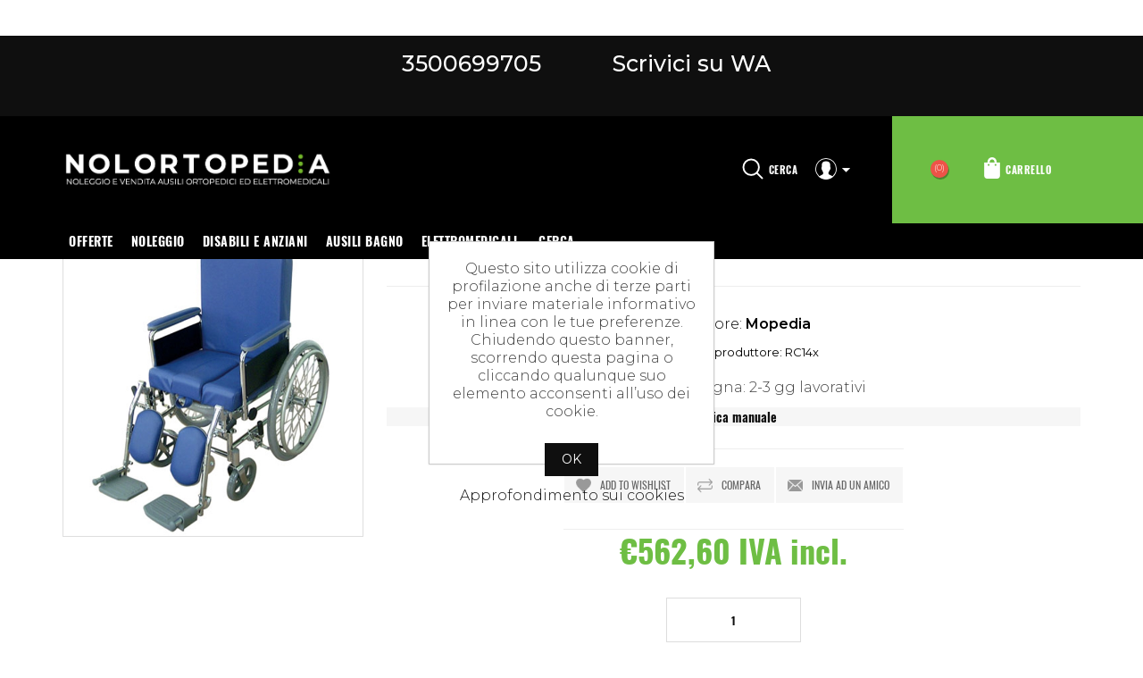

--- FILE ---
content_type: text/html; charset=utf-8
request_url: https://www.nolortopedia.com/rc14-sedia-comoda-su-ruote-ad-autospinta-seduta-43-cm-nuova
body_size: 16594
content:
<!DOCTYPE html>
<html  class="html-product-details-page">
    <head>
        <title>Nolortopedia - Noleggio e vendita ausili ortopedici - Sedia comoda per anziani e disabili, regolabile in altezza 43 48 cm</title>
        <meta http-equiv="Content-type" content="text/html;charset=UTF-8" />
        <meta name="description" content="Sedia comoda per anziani e disabili, regolabile in altezza." />
        <meta name="keywords" content="sedia comoda, sedia comoda disabili e anziani, sedie con ruote, sedia da comodo, comoda wc, sedia wc, sedie disabili" />
        <meta name="generator" content="nopCommerce" />
        <meta name="viewport" content="width=device-width, initial-scale=1" />
        <meta property="og:type" content="product" />
<meta property="og:title" content="Sedia comoda su ruote - ad autospinta seduta da 43 a 48 cm" />
<meta property="og:description" content="Sedia comoda per anziani e disabili, regolabile in altezza." />
<meta property="og:image" content="https://www.nolortopedia.com/images/thumbs/0000500_sedia-comoda-su-ruote-ad-autospinta-seduta-da-43-a-48-cm_600.jpeg" />
<meta property="og:url" content="https://www.nolortopedia.com/rc14-sedia-comoda-su-ruote-ad-autospinta-seduta-43-cm-nuova" />
<meta property="og:site_name" content="Nolortopedia - Ortopedia on-line -  Ausili per anziani e disabili" />
<meta property="twitter:card" content="summary" />
<meta property="twitter:site" content="Nolortopedia - Ortopedia on-line -  Ausili per anziani e disabili" />
<meta property="twitter:title" content="Sedia comoda su ruote - ad autospinta seduta da 43 a 48 cm" />
<meta property="twitter:description" content="Sedia comoda per anziani e disabili, regolabile in altezza." />
<meta property="twitter:image" content="https://www.nolortopedia.com/images/thumbs/0000500_sedia-comoda-su-ruote-ad-autospinta-seduta-da-43-a-48-cm_600.jpeg" />
<meta property="twitter:url" content="https://www.nolortopedia.com/rc14-sedia-comoda-su-ruote-ad-autospinta-seduta-43-cm-nuova" />

        
        
        <link href="/lib/jquery-ui-themes/smoothness/jquery-ui-1.10.3.custom.min.css" rel="stylesheet" type="text/css" />
<link href="/Themes/Emporio/Content/css/styles.css" rel="stylesheet" type="text/css" />
<link href="/Themes/Emporio/Content/css/bootstrap.min.css" rel="stylesheet" type="text/css" />
<link href="/Themes/Emporio/Content/css/stylegeo.css" rel="stylesheet" type="text/css" />
<link href="/Themes/Emporio/Content/css/colorbox.css" rel="stylesheet" type="text/css" />
<link href="/Themes/Emporio/Content/css/owl.carousel.css" rel="stylesheet" type="text/css" />

        <script src="/bundles/og6ymhvfwdsl_jdi5xmymz37qrt9mi7jn1sgsrwvlie.min.js" type="text/javascript"></script>

        
        
        
        <link rel="shortcut icon" href="https://www.nolortopedia.com/favicon.ico" />
        
        <!--Powered by nopCommerce - http://www.nopCommerce.com-->
    </head>
    <body>
        

<div class="ajax-loading-block-window" style="display: none">
</div>
<div id="dialog-notifications-success" title="Notifica" style="display:none;">
</div>
<div id="dialog-notifications-error" title="Errore" style="display:none;">
</div>
<div id="dialog-notifications-warning" title="Avviso" style="display:none;">
</div>
<div id="bar-notification" class="bar-notification">
    <span class="close" title="Close">&nbsp;</span>
</div>



<!--[if lte IE 7]>
    <div style="clear:both;height:59px;text-align:center;position:relative;">
        <a href="http://www.microsoft.com/windows/internet-explorer/default.aspx" target="_blank">
            <img src="/Themes/Emporio/Content/images/ie_warning.jpg" height="42" width="820" alt="You are using an outdated browser. For a faster, safer browsing experience, upgrade for free today." />
        </a>
    </div>
<![endif]-->
<div class="master-wrapper-page">
    
    <div class="header-wrapper">
        <div class="container">

<div class="contact">
<a href="tel:3500699705" class="phone">
3500699705
</a>
<a href="https://api.whatsapp.com/send?phone=393500699705" class="wa">
                      Scrivici su WA
                    </a>
</div>
</div>

<div class="header">

    <div class="header-logo">
        <a href="/">
    <img title="" alt="Nolortopedia - Ortopedia on-line -  Ausili per anziani e disabili" src="https://www.nolortopedia.com/images/thumbs/0007550.png">
</a>
    </div>
    
    <div class="header-upper">
        <div class="header-selectors-wrapper">
            <span class="menu-bar"><img src="/Themes/Emporio/Content/images/menu.png" /></span>
            
            
            <script type="text/javascript">
    $(document).ready(function () {
        getSelectedLanguageFlag();

        var onClickShowLanguageimgList = function () {
            $(".language-list").addClass("active");
        };
        $(".language-flag").unbind("click").click(onClickShowLanguageimgList);

        $(".master-wrapper-page").unbind("click").click(function (evt) {
            if (evt.target.className == "language-flag" || evt.target.className == "images") {
                return;
            } else if ($(".language-list").is(".active")) {
                $(".language-list").removeClass("active");
            }
        });

    });
    var getSelectedLanguageFlag = function () {
        if ($("img.selected", ".language-selector")) {
            var src = $(".selected").attr("src");
            $(".language-flag").html("<img class='images' src='" + src + "'>");
        }
    };
</script>
            
        </div>
        <div class="header-lower">
            <div class="search-icon">Cerca</div>
        </div>
        <div class="header-links-wrapper">
            <div class="header-links">
    <div class="top-link-area">
        <div class="user"><img src="/Themes/Emporio/Content/images/user.png" /></div>
        <ul>
            
                <li><a href="/register" class="ico-register">Registrati</a></li>
                <li><a href="/login" class="ico-login">Accedi</a></li>
                                        <li>
                    <a href="/wishlist" class="ico-wishlist">
                        <span class="wishlist-label">Lista dei desideri</span>
                        <span class="wishlist-qty">(0)</span>
                    </a>
                </li>
            
        </ul>
    </div>
    <div class="cart-area">
        <ul>
                <li id="topcartlink">
                    <a href="/cart" class="ico-cart">
                        <span class="cart-label">Carrello</span>
                        <span class="cart-qty">(0)</span>
                    </a>
                </li>
        </ul>
    </div>
</div>

    



            <div id="flyout-cart" class="flyout-cart">
    <div class="mini-shopping-cart">
        <div class="count">
Non ci sono articoli nel tuo carrello.        </div>
    </div>
</div>

        </div>
    </div>
    

    
</div>
<div class="search-box store-search-box">
    <form method="get" id="small-search-box-form" action="/search">
    <input type="text" class="search-box-text" id="small-searchterms" autocomplete="off" name="q" placeholder="Cerca" />
    
    <input type="submit" class="button-1 search-box-button" value="Cerca" />
        
        
</form>
</div>

        
        <div class="header-menu">
            
<ul class="top-menu" id="top-menu">
    
        <li>
    <a href="/offerte-letti-sedie-a-rotelle-prodotti-ortopedici">OFFERTE
    </a>
</li><li>
    <a href="/noleggio-carrozzine-noleggio-sedia-a-rotelle-noleggio-letti-da-degenza-ortopedici-noleggio-magnetoterapia-noleggio-sedia-comoda">Noleggio
    </a>
            <div class="sublist-toggle"></div>
            <ul class="sublist first-level">
<li>
    <a href="/noleggio-carrozzine-noleggio-sedia-a-rotelle-carrozzine-per-disabili-e-anziani">Noleggio Carrozzine Standard
    </a>
</li><li>
    <a href="/noleggio-carrozzine-obesi">Noleggio Carrozzine obesi
    </a>
</li><li>
    <a href="/noleggio-carrozzine-bambini">Noleggio Carrozzine bambini
    </a>
</li><li>
    <a href="/noleggio-letti-ortopedici-ospedalieri-da-degenza-a-milano-bergamo-brescia-como-lecco-crema-cremona">Noleggio letti ospedalieri ortopedici elettrici e a manovelle
    </a>
</li><li>
    <a href="/noleggio-apparecchio-magnetoterapia-in-tutta-italia-a-5-euro-al-giorno-1">Noleggio magnetoterapia
    </a>
</li><li>
    <a href="/noleggio-elettrostimolatori">Noleggio elettrostimolatori
    </a>
</li><li>
    <a href="/nolortopedia-noleggia-in-tutta-italia-deambulatori-da-esterno-e-da-interno-a-partire-da-2-euro-al-giorno">Noleggio deambulatori
    </a>
            <div class="sublist-toggle"></div>
            <ul class="sublist ">
<li>
    <a href="/nolortopedia-noleggia-in-tutta-italia-deambulatori-da-esterno-e-da-interno-a-partire-da-2-euro-al-giorno-1">Deambulatore da esterno
    </a>
</li>            </ul>
</li><li>
    <a href="/noleggio-sedia-comoda-con-wc-a-2-20-euro-al-giorno">Noleggio sedia comoda
    </a>
</li>            </ul>
</li><li>
    <a href="/disabili-e-anziani">Disabili e anziani
    </a>
            <div class="sublist-toggle"></div>
            <ul class="sublist first-level">
<li>
    <a href="/vendita-carrozzine-e-sedie-a-rotelle-per-disabili-e-anziani">Carrozzine elettriche e manuali
    </a>
            <div class="sublist-toggle"></div>
            <ul class="sublist ">
<li>
    <a href="/vendita-carrozzine-per-disabili-vendita-sedie-a-rotelle">Sedie a rotelle manuali
    </a>
</li><li>
    <a href="/carrozzine-sedie-a-rotelle-elettriche">Sedie a rotelle elettriche
    </a>
</li><li>
    <a href="/accessori-per-carrozzine">Accessori carrozzine / Sedie a rotelle
    </a>
</li><li>
    <a href="/sedia-comoda-wc-bagno-doccia">Sedie comode
    </a>
</li><li>
    <a href="/cuscini-antidecubito-per-sedie-a-rotelle">Cuscini antidecubito
    </a>
</li>            </ul>
</li><li>
    <a href="/letti-da-degenza-ospedalieri-e-accessori">Letti da degenza ospedalieri e accessori
    </a>
            <div class="sublist-toggle"></div>
            <ul class="sublist ">
<li>
    <a href="/letti-ortopedici">Letti ortopedici
    </a>
</li><li>
    <a href="/antidecubito-per-letti">Materassi antidecubito
    </a>
</li><li>
    <a href="/sponde-letto-letti-disabili-anziani">Sponde letti
    </a>
</li><li>
    <a href="/posizionatori-per-letto">Posizionatori per letto
    </a>
</li><li>
    <a href="/cuscini-per-cervicali">Cuscini Cervicali
    </a>
</li><li>
    <a href="/alzamalati">Alzamalati
    </a>
</li><li>
    <a href="/accessori-letti-anziani-disabili">Accessori letti
    </a>
</li><li>
    <a href="/letti-pediatrici-culle-accessori-neonati-bambini">Letti pediatrici, culle e accessori
    </a>
</li><li>
    <a href="/ausili-autonomia-per-letto">Ausili Autonomia
    </a>
</li>            </ul>
</li><li>
    <a href="/antidecubito">Antidecubito
    </a>
            <div class="sublist-toggle"></div>
            <ul class="sublist ">
<li>
    <a href="/materassi-antidecubito">Materassi antidecubito
    </a>
</li><li>
    <a href="/cuscini-antidecubito">Cuscini antidecubito
    </a>
</li><li>
    <a href="/sopramaterasso-antidecubito">Sovramaterasso antidecubito
    </a>
</li><li>
    <a href="/posizionatori">Posizionatori
    </a>
</li>            </ul>
</li><li>
    <a href="/sollevamalati">Sollevamalati
    </a>
            <div class="sublist-toggle"></div>
            <ul class="sublist ">
<li>
    <a href="/alzamalati-per-letti-ortopedici">Alzamalati
    </a>
</li><li>
    <a href="/sollevamalati-elettrici">Sollevamalati elettrici
    </a>
</li><li>
    <a href="/sollevamalati-idraulici">Sollevamalati idraulici
    </a>
</li><li>
    <a href="/imbracature-per-sollevamalati">Imbracature per sollevamalati
    </a>
</li><li>
    <a href="/accessori-sollevamalati">Accessori per sollevamalati
    </a>
</li>            </ul>
</li><li>
    <a href="/poltrone">Poltrone
    </a>
</li><li>
    <a href="/deambulatori-bastoni-rollator">Movimentazione e Riabilitazione
    </a>
            <div class="sublist-toggle"></div>
            <ul class="sublist ">
<li>
    <a href="/deambulatori-esterni">Deambulatori da esterno
    </a>
</li><li>
    <a href="/deambulatori-interni">Deambulatori da interno
    </a>
</li>            </ul>
</li><li>
    <a href="/scooters-elettrici-disabili">Scooters elettrici disabili e anziani
    </a>
</li><li>
    <a href="/ausili-autonomia">Ausili Autonomia
    </a>
</li>            </ul>
</li><li>
    <a href="/ausili-per-il-bagno">Ausili bagno
    </a>
            <div class="sublist-toggle"></div>
            <ul class="sublist first-level">
<li>
    <a href="/sedia-comoda">Sedie comode
    </a>
            <div class="sublist-toggle"></div>
            <ul class="sublist ">
<li>
    <a href="/sedia-comoda-per-bagno-wc">Sedia comoda WC
    </a>
</li><li>
    <a href="/sedia-comoda-per-doccia">Sedia comoda doccia
    </a>
</li>            </ul>
</li><li>
    <a href="/ausili-bagno">Ausili vasca - doccia - wc - bidet
    </a>
</li><li>
    <a href="/alzawater">Rialzi Water
    </a>
</li><li>
    <a href="/imbragature-per-bagno">Imbragature per bagno
    </a>
</li>            </ul>
</li><li>
    <a href="/elettromedicali">Elettromedicali
    </a>
            <div class="sublist-toggle"></div>
            <ul class="sublist first-level">
<li>
    <a href="/elettrostimolatori">Elettrostimolatori
    </a>
</li><li>
    <a href="/magnetoterapia">Magnetoterapia
    </a>
</li><li>
    <a href="/tens">TENS
    </a>
</li><li>
    <a href="/misuratori-di-pressione">Misuratori di pressione
    </a>
</li><li>
    <a href="/aerosol">Aerosol
    </a>
</li><li>
    <a href="/inalatori-e-umidificatori">Inalatori - Umidificatori
    </a>
</li><li>
    <a href="/drenaggio-e-pressoterapia">Pressoterapia
    </a>
</li>            </ul>
</li>                    <li><a href="/search">Cerca</a></li>
                    
</ul>
    <div class="menu-left-slide">
        <div class="menu-toggle">Menu</div>
        <div class="menu-top">Menu<i></i></div>
        <div class="select-box-wrapper">
            
            
            <script type="text/javascript">
    $(document).ready(function () {
        getSelectedLanguageFlag();

        var onClickShowLanguageimgList = function () {
            $(".language-list").addClass("active");
        };
        $(".language-flag").unbind("click").click(onClickShowLanguageimgList);

        $(".master-wrapper-page").unbind("click").click(function (evt) {
            if (evt.target.className == "language-flag" || evt.target.className == "images") {
                return;
            } else if ($(".language-list").is(".active")) {
                $(".language-list").removeClass("active");
            }
        });

    });
    var getSelectedLanguageFlag = function () {
        if ($("img.selected", ".language-selector")) {
            var src = $(".selected").attr("src");
            $(".language-flag").html("<img class='images' src='" + src + "'>");
        }
    };
</script>
            
        </div>

        <ul class="top-menu mobile">
            
            <li>
    <a href="/offerte-letti-sedie-a-rotelle-prodotti-ortopedici">OFFERTE
    </a>
</li><li>
    <a href="/noleggio-carrozzine-noleggio-sedia-a-rotelle-noleggio-letti-da-degenza-ortopedici-noleggio-magnetoterapia-noleggio-sedia-comoda">Noleggio
    </a>
            <div class="sublist-toggle"></div>
            <ul class="sublist first-level">
<li>
    <a href="/noleggio-carrozzine-noleggio-sedia-a-rotelle-carrozzine-per-disabili-e-anziani">Noleggio Carrozzine Standard
    </a>
</li><li>
    <a href="/noleggio-carrozzine-obesi">Noleggio Carrozzine obesi
    </a>
</li><li>
    <a href="/noleggio-carrozzine-bambini">Noleggio Carrozzine bambini
    </a>
</li><li>
    <a href="/noleggio-letti-ortopedici-ospedalieri-da-degenza-a-milano-bergamo-brescia-como-lecco-crema-cremona">Noleggio letti ospedalieri ortopedici elettrici e a manovelle
    </a>
</li><li>
    <a href="/noleggio-apparecchio-magnetoterapia-in-tutta-italia-a-5-euro-al-giorno-1">Noleggio magnetoterapia
    </a>
</li><li>
    <a href="/noleggio-elettrostimolatori">Noleggio elettrostimolatori
    </a>
</li><li>
    <a href="/nolortopedia-noleggia-in-tutta-italia-deambulatori-da-esterno-e-da-interno-a-partire-da-2-euro-al-giorno">Noleggio deambulatori
    </a>
            <div class="sublist-toggle"></div>
            <ul class="sublist ">
<li>
    <a href="/nolortopedia-noleggia-in-tutta-italia-deambulatori-da-esterno-e-da-interno-a-partire-da-2-euro-al-giorno-1">Deambulatore da esterno
    </a>
</li>            </ul>
</li><li>
    <a href="/noleggio-sedia-comoda-con-wc-a-2-20-euro-al-giorno">Noleggio sedia comoda
    </a>
</li>            </ul>
</li><li>
    <a href="/disabili-e-anziani">Disabili e anziani
    </a>
            <div class="sublist-toggle"></div>
            <ul class="sublist first-level">
<li>
    <a href="/vendita-carrozzine-e-sedie-a-rotelle-per-disabili-e-anziani">Carrozzine elettriche e manuali
    </a>
            <div class="sublist-toggle"></div>
            <ul class="sublist ">
<li>
    <a href="/vendita-carrozzine-per-disabili-vendita-sedie-a-rotelle">Sedie a rotelle manuali
    </a>
</li><li>
    <a href="/carrozzine-sedie-a-rotelle-elettriche">Sedie a rotelle elettriche
    </a>
</li><li>
    <a href="/accessori-per-carrozzine">Accessori carrozzine / Sedie a rotelle
    </a>
</li><li>
    <a href="/sedia-comoda-wc-bagno-doccia">Sedie comode
    </a>
</li><li>
    <a href="/cuscini-antidecubito-per-sedie-a-rotelle">Cuscini antidecubito
    </a>
</li>            </ul>
</li><li>
    <a href="/letti-da-degenza-ospedalieri-e-accessori">Letti da degenza ospedalieri e accessori
    </a>
            <div class="sublist-toggle"></div>
            <ul class="sublist ">
<li>
    <a href="/letti-ortopedici">Letti ortopedici
    </a>
</li><li>
    <a href="/antidecubito-per-letti">Materassi antidecubito
    </a>
</li><li>
    <a href="/sponde-letto-letti-disabili-anziani">Sponde letti
    </a>
</li><li>
    <a href="/posizionatori-per-letto">Posizionatori per letto
    </a>
</li><li>
    <a href="/cuscini-per-cervicali">Cuscini Cervicali
    </a>
</li><li>
    <a href="/alzamalati">Alzamalati
    </a>
</li><li>
    <a href="/accessori-letti-anziani-disabili">Accessori letti
    </a>
</li><li>
    <a href="/letti-pediatrici-culle-accessori-neonati-bambini">Letti pediatrici, culle e accessori
    </a>
</li><li>
    <a href="/ausili-autonomia-per-letto">Ausili Autonomia
    </a>
</li>            </ul>
</li><li>
    <a href="/antidecubito">Antidecubito
    </a>
            <div class="sublist-toggle"></div>
            <ul class="sublist ">
<li>
    <a href="/materassi-antidecubito">Materassi antidecubito
    </a>
</li><li>
    <a href="/cuscini-antidecubito">Cuscini antidecubito
    </a>
</li><li>
    <a href="/sopramaterasso-antidecubito">Sovramaterasso antidecubito
    </a>
</li><li>
    <a href="/posizionatori">Posizionatori
    </a>
</li>            </ul>
</li><li>
    <a href="/sollevamalati">Sollevamalati
    </a>
            <div class="sublist-toggle"></div>
            <ul class="sublist ">
<li>
    <a href="/alzamalati-per-letti-ortopedici">Alzamalati
    </a>
</li><li>
    <a href="/sollevamalati-elettrici">Sollevamalati elettrici
    </a>
</li><li>
    <a href="/sollevamalati-idraulici">Sollevamalati idraulici
    </a>
</li><li>
    <a href="/imbracature-per-sollevamalati">Imbracature per sollevamalati
    </a>
</li><li>
    <a href="/accessori-sollevamalati">Accessori per sollevamalati
    </a>
</li>            </ul>
</li><li>
    <a href="/poltrone">Poltrone
    </a>
</li><li>
    <a href="/deambulatori-bastoni-rollator">Movimentazione e Riabilitazione
    </a>
            <div class="sublist-toggle"></div>
            <ul class="sublist ">
<li>
    <a href="/deambulatori-esterni">Deambulatori da esterno
    </a>
</li><li>
    <a href="/deambulatori-interni">Deambulatori da interno
    </a>
</li>            </ul>
</li><li>
    <a href="/scooters-elettrici-disabili">Scooters elettrici disabili e anziani
    </a>
</li><li>
    <a href="/ausili-autonomia">Ausili Autonomia
    </a>
</li>            </ul>
</li><li>
    <a href="/ausili-per-il-bagno">Ausili bagno
    </a>
            <div class="sublist-toggle"></div>
            <ul class="sublist first-level">
<li>
    <a href="/sedia-comoda">Sedie comode
    </a>
            <div class="sublist-toggle"></div>
            <ul class="sublist ">
<li>
    <a href="/sedia-comoda-per-bagno-wc">Sedia comoda WC
    </a>
</li><li>
    <a href="/sedia-comoda-per-doccia">Sedia comoda doccia
    </a>
</li>            </ul>
</li><li>
    <a href="/ausili-bagno">Ausili vasca - doccia - wc - bidet
    </a>
</li><li>
    <a href="/alzawater">Rialzi Water
    </a>
</li><li>
    <a href="/imbragature-per-bagno">Imbragature per bagno
    </a>
</li>            </ul>
</li><li>
    <a href="/elettromedicali">Elettromedicali
    </a>
            <div class="sublist-toggle"></div>
            <ul class="sublist first-level">
<li>
    <a href="/elettrostimolatori">Elettrostimolatori
    </a>
</li><li>
    <a href="/magnetoterapia">Magnetoterapia
    </a>
</li><li>
    <a href="/tens">TENS
    </a>
</li><li>
    <a href="/misuratori-di-pressione">Misuratori di pressione
    </a>
</li><li>
    <a href="/aerosol">Aerosol
    </a>
</li><li>
    <a href="/inalatori-e-umidificatori">Inalatori - Umidificatori
    </a>
</li><li>
    <a href="/drenaggio-e-pressoterapia">Pressoterapia
    </a>
</li>            </ul>
</li>                                                    <li><a href="/search">Cerca</a></li>
                                                            
        </ul>
    </div>
    <div class="mobile-nav-overlay"></div>
    

        </div>
    </div>
    <div class="master-wrapper-content">
        


        
        <div class="breadcrumb">
        <ul>
            
            <li>
                <span itemscope itemtype="http://data-vocabulary.org/Breadcrumb">
                    <a href="/" itemprop="url">
                        <span itemprop="title">Home</span>
                    </a>
                </span>
                <span class="delimiter">/</span>
            </li>
            <li>
                <strong class="current-item">Sedia comoda su ruote - ad autospinta seduta da 43 a 48 cm</strong>
                
            </li>
        </ul>
    </div>


            <div class="master-column-wrapper">
            <div class="center-1">
    
    

<!--product breadcrumb-->

<div class="page product-details-page">
    <div class="page-body">
        
        <form method="post" id="product-details-form" action="/rc14-sedia-comoda-su-ruote-ad-autospinta-seduta-43-cm-nuova">
            <div itemscope itemtype="http://schema.org/Product" data-productid="316">
                <div class="product-essential">
                            <div class="product-name">
                                <h1 itemprop="name">
                                    Sedia comoda su ruote - ad autospinta seduta da 43 a 48 cm
                                </h1>
                            </div>
                    
                    <!--product pictures-->
                    <div class="gallery">
    <div class="picture">
            <img alt="Picture of Sedia comoda su ruote - ad autospinta seduta da 43 a 48 cm" src="https://www.nolortopedia.com/images/thumbs/0000500_sedia-comoda-su-ruote-ad-autospinta-seduta-da-43-a-48-cm_600.jpeg" title="Picture of Sedia comoda su ruote - ad autospinta seduta da 43 a 48 cm" itemprop="image" id="main-product-img-316" />
    </div>

</div>


                    
                    <div class="overview">
                        <div class="left-side">
                            
                            
                            <!--product reviews-->
                            
                                <div class="short-description">
                                    Sedia comoda per anziani e disabili su ruote ad autospinta.
                                </div>

                            <!--manufacturers-->
                                <div class="manufacturers">
            <span class="label">Produttore:</span>
        <span class="value">
                <a href="/mopedia">Mopedia</a>
        </span>
    </div>

                            <!--availability-->
                            

                            <!--SKU, MAN, GTIN, vendor-->
                            <div class="additional-details">
            <div class="manufacturer-part-number" >
            <span class="label">Codice del produttore:</span>
            <span class="value" id="mpn-316">RC14x</span>
        </div>
        </div>
                            <!--delivery-->
                                <div class="delivery">
        
                    <div class="delivery-date">
                <span class="label">Tempi di consegna:</span>
                <span class="value">2-3 gg lavorativi</span>
            </div>
    </div>

                            <!--sample download-->
                                <div class="download-sample">
        <a class="button-2 download-sample-button" href="/download/sample/316">Scarica manuale</a>
    </div>

 
                            <!--gift card-->
                            <!--rental info-->

                        </div>
                        <div class="right-side">
<!--wishlist, compare, email a friend-->
                            <div class="overview-buttons">
                                
    <div class="add-to-wishlist">
        <input type="button" id="add-to-wishlist-button-316" class="button-2 add-to-wishlist-button" value="Add to wishlist" data-productid="316" onclick="AjaxCart.addproducttocart_details('/addproducttocart/details/316/2', '#product-details-form');return false;"/>
    </div>
                                    <div class="compare-products">
        <input type="button" value="Compara" class="button-2 add-to-compare-list-button" onclick="AjaxCart.addproducttocomparelist('/compareproducts/add/316');return false;" />
    </div>

                                    <div class="email-a-friend">
        <input type="button" value="Invia ad un amico" class="button-2 email-a-friend-button" onclick="setLocation('/productemailafriend/316')" />
    </div>

                                
                            </div>
                            <!--price-->
    <div class="prices" itemprop="offers" itemscope itemtype="http://schema.org/Offer">
            <div class="product-price">
<span  itemprop="price" content="562.64" class="price-value-316" >
                    €562,60 IVA incl.
                </span>
            </div>
                <meta itemprop="priceCurrency" content="EUR"/>
    </div>
                            <!--add to cart-->
    <div class="add-to-cart">
                            <div class="add-to-cart-panel">
                <label class="qty-label" for="addtocart_316_EnteredQuantity">Qt&#xE0;:</label>
                    <input class="qty-input" type="text" data-val="true" data-val-required="The Qt&#xE0; field is required." id="addtocart_316_EnteredQuantity" name="addtocart_316.EnteredQuantity" value="1" />
                    
                                    <input type="button" id="add-to-cart-button-316" class="button-1 add-to-cart-button" value="Aggiungi al carrello" data-productid="316" onclick="AjaxCart.addproducttocart_details('/addproducttocart/details/316/1', '#product-details-form');return false;"/>
            </div>
        
    </div>
                            
                                <div class="product-share-button">
        <!-- AddThis Button BEGIN --><div class="addthis_toolbox addthis_default_style "><a class="addthis_button_preferred_1"></a><a class="addthis_button_preferred_2"></a><a class="addthis_button_preferred_3"></a><a class="addthis_button_preferred_4"></a><a class="addthis_button_compact"></a><a class="addthis_counter addthis_bubble_style"></a></div><script type="text/javascript" src="https://s7.addthis.com/js/250/addthis_widget.js#pubid=nopsolutions"></script><!-- AddThis Button END -->
    </div>

                            
                        </div>
                           
                    </div>
                    <!--attributes-->
    <div class="attributes">
       <h1>Seleziona Modello e Accessori</h1>
        <dl>
                <dt id="product_attribute_label_1844">
                    <label class="text-prompt">
                        Larghezza seduta
                    </label>
                        <span class="required">*</span>
                                            <div class="attribute-description">
                            <p>Per proseguire con l'acquisto del prodotto selezionare la larghezza della seduta fra le seguenti opzioni:</p>
                        </div>
                </dt>
                <dd id="product_attribute_input_1844">
                                <ul class="option-list">
                                        <li>
                                            <input id="product_attribute_1844_2469" type="radio" name="product_attribute_1844" value="2469"
                                                    />
                                            <label for="product_attribute_1844_2469">43cm - RC140 Sedia comoda su ruote - ad autospinta</label>

                                        </li>
                                        <li>
                                            <input id="product_attribute_1844_2470" type="radio" name="product_attribute_1844" value="2470"
                                                    />
                                            <label for="product_attribute_1844_2470">48 cm - RC142 Sedia comoda su ruote - ad autospinta</label>

                                        </li>
                                </ul>
                                
                </dd>
        </dl>
        
    </div>
        

                        <div class="full-description" itemprop="description">
                            <p>Sedia comoda per anziani e disabili su ruote <strong>ad autospinta, seduta 43/48 cm.</strong><br /><br />Seduta L 43/48x41 P cm. <strong>Struttura in acciaio cromato</strong>. Sedile anatomico imbottito. Braccioli estraibili. Pedane ribaltabili lateralmente con poggiapiedi regolabili in altezza e lunghezza, estraibili. <strong>Wc facilmente accessibil, schienale anatomico estraibile e regolabile.</strong> <strong>Ruote anteriori &Oslash; 20cm. Ruote posteriori pneumatiche da &Oslash; 60cm con anello di spinta e freno.</strong> Rivestimento in sky facilmente lavabile.<br /><br />Peso Max paziente: <strong>130 kg</strong></p>
<p>Peso: <strong>26,5 Kg</strong><br />Altezza schienale: <strong>54 cm</strong><br />Seduta: <strong>43/48 x 42 cm</strong><br />Larghezza massima: <strong>64/72 cm</strong><br />Altezza massima: <strong>104 cm &ndash; Maniglie operatore</strong></p>
                        </div>
                </div>
                
                <div class="product-collateral">
                    
                        <div class="product-tags-box">
        <div class="title">
            <strong>Tag del prodotto</strong>
        </div>
        <div class="product-tags-list">
            <ul>
                    <li class="tag">
                        <a href="/producttag/195/sedia-comoda" class="producttag">
                            sedia comoda</a> <span>(49)</span></li>
                    <li class="separator">,</li>
                    <li class="tag">
                        <a href="/producttag/196/sedia-comoda-disabili-e-anziani" class="producttag">
                            sedia comoda disabili e anziani</a> <span>(49)</span></li>
                    <li class="separator">,</li>
                    <li class="tag">
                        <a href="/producttag/197/sedie-con-ruote" class="producttag">
                            sedie con ruote</a> <span>(32)</span></li>
                    <li class="separator">,</li>
                    <li class="tag">
                        <a href="/producttag/198/sedia-da-comodo" class="producttag">
                            sedia da comodo</a> <span>(43)</span></li>
                    <li class="separator">,</li>
                    <li class="tag">
                        <a href="/producttag/199/comoda-wc" class="producttag">
                            comoda wc</a> <span>(26)</span></li>
                    <li class="separator">,</li>
                    <li class="tag">
                        <a href="/producttag/200/sedia-wc" class="producttag">
                            sedia wc</a> <span>(44)</span></li>
                    <li class="separator">,</li>
                    <li class="tag">
                        <a href="/producttag/201/sedie-disabili" class="producttag">
                            sedie disabili</a> <span>(31)</span></li>
            </ul>
        </div>
    </div>

                </div>
                
    <div class="related-products-grid product-grid">
        <div class="title">
            <strong>Prodotti correlati</strong>
        </div>
        <div class="item-grid owl-carousel" id="related-products-grid">
                <div class="item-box"><div class="product-item" data-productid="313">
    <div class="picture">
        <a href="/rc120-sedia-comoda-a-4-ruote-seduta-43-cm" title="Visualizza i dettagli per RC120 Sedia comoda a 4 ruote - seduta 43 cm">
            <img alt="Immagine di RC120 Sedia comoda a 4 ruote - seduta 43 cm" src="https://www.nolortopedia.com/images/thumbs/0000497_rc120-sedia-comoda-a-4-ruote-seduta-43-cm_420.jpeg" title="Visualizza i dettagli per RC120 Sedia comoda a 4 ruote - seduta 43 cm" />
        </a>
    </div>
    <div class="details">
        <h2 class="product-title">
            <a href="/rc120-sedia-comoda-a-4-ruote-seduta-43-cm">RC120 Sedia comoda a 4 ruote - seduta 43 cm</a>
        </h2>
                <div class="description">
            Sedia comoda per anziani e disabili a 4 ruote.
        </div>
        <div class="add-info">
            
            <div class="prices">
                <span class="price actual-price">&#x20AC;368,15 IVA incl.</span>
                            </div>
            
            <div class="buttons">
                    <input type="button" value="Aggiungi al carrello" title="aggiungi al carrello" class="button-2 product-box-add-to-cart-button" onclick="AjaxCart.addproducttocart_catalog('/addproducttocart/catalog/313/1/1');return false;" />
                                    <input type="button" value="Add to compare list" title="Add to compare list" class="button-2 add-to-compare-list-button" onclick="AjaxCart.addproducttocomparelist('/compareproducts/add/313');return false;" />
                                    <input type="button" value="Aggiungi alla lista dei desideri" title="Aggiungi alla lista dei desideri" class="button-2 add-to-wishlist-button" onclick="AjaxCart.addproducttocart_catalog('/addproducttocart/catalog/313/2/1');return false;" />
            </div>
            
        </div>
    </div>
</div>
</div>
                <div class="item-box"><div class="product-item" data-productid="343">
    <div class="picture">
        <a href="/rc125-sedia-comoda-a-4-ruote-da-125-cm-schienale-reclinabile-seduta-43-cm" title="Visualizza i dettagli per RC125 Sedia comoda a 4 ruote da 12,5 cm - schienale reclinabile - seduta 43 cm">
            <img alt="Immagine di RC125 Sedia comoda a 4 ruote da 12,5 cm - schienale reclinabile - seduta 43 cm" src="https://www.nolortopedia.com/images/thumbs/0000581_rc125-sedia-comoda-a-4-ruote-da-125-cm-schienale-reclinabile-seduta-43-cm_420.jpeg" title="Visualizza i dettagli per RC125 Sedia comoda a 4 ruote da 12,5 cm - schienale reclinabile - seduta 43 cm" />
        </a>
    </div>
    <div class="details">
        <h2 class="product-title">
            <a href="/rc125-sedia-comoda-a-4-ruote-da-125-cm-schienale-reclinabile-seduta-43-cm">RC125 Sedia comoda a 4 ruote da 12,5 cm - schienale reclinabile - seduta 43 cm</a>
        </h2>
                <div class="description">
            Sedia comoda per anziani e disabili a 4 ruote da 12,5 cm, con schienale reclinabile.
        </div>
        <div class="add-info">
            
            <div class="prices">
                <span class="price actual-price">&#x20AC;393,10 IVA incl.</span>
                            </div>
            
            <div class="buttons">
                    <input type="button" value="Aggiungi al carrello" title="aggiungi al carrello" class="button-2 product-box-add-to-cart-button" onclick="AjaxCart.addproducttocart_catalog('/addproducttocart/catalog/343/1/1');return false;" />
                                    <input type="button" value="Add to compare list" title="Add to compare list" class="button-2 add-to-compare-list-button" onclick="AjaxCart.addproducttocomparelist('/compareproducts/add/343');return false;" />
                                    <input type="button" value="Aggiungi alla lista dei desideri" title="Aggiungi alla lista dei desideri" class="button-2 add-to-wishlist-button" onclick="AjaxCart.addproducttocart_catalog('/addproducttocart/catalog/343/2/1');return false;" />
            </div>
            
        </div>
    </div>
</div>
</div>
                <div class="item-box"><div class="product-item" data-productid="344">
    <div class="picture">
        <a href="/rc127-sedia-comoda-a-4-ruote-da-125-cm-schienale-reclinabile-seduta-45-cm" title="Visualizza i dettagli per RC127 Sedia comoda a 4 ruote da 12,5 cm - schienale reclinabile - seduta 48 cm">
            <img alt="Immagine di RC127 Sedia comoda a 4 ruote da 12,5 cm - schienale reclinabile - seduta 48 cm" src="https://www.nolortopedia.com/images/thumbs/0000582_rc127-sedia-comoda-a-4-ruote-da-125-cm-schienale-reclinabile-seduta-48-cm_420.jpeg" title="Visualizza i dettagli per RC127 Sedia comoda a 4 ruote da 12,5 cm - schienale reclinabile - seduta 48 cm" />
        </a>
    </div>
    <div class="details">
        <h2 class="product-title">
            <a href="/rc127-sedia-comoda-a-4-ruote-da-125-cm-schienale-reclinabile-seduta-45-cm">RC127 Sedia comoda a 4 ruote da 12,5 cm - schienale reclinabile - seduta 48 cm</a>
        </h2>
                <div class="description">
            Sedia comoda per anziani e disabili a 4 ruote da 12,5 cm, con schienale reclinabile.
        </div>
        <div class="add-info">
            
            <div class="prices">
                <span class="price actual-price">&#x20AC;402,45 IVA incl.</span>
                            </div>
            
            <div class="buttons">
                    <input type="button" value="Aggiungi al carrello" title="aggiungi al carrello" class="button-2 product-box-add-to-cart-button" onclick="AjaxCart.addproducttocart_catalog('/addproducttocart/catalog/344/1/1');return false;" />
                                    <input type="button" value="Add to compare list" title="Add to compare list" class="button-2 add-to-compare-list-button" onclick="AjaxCart.addproducttocomparelist('/compareproducts/add/344');return false;" />
                                    <input type="button" value="Aggiungi alla lista dei desideri" title="Aggiungi alla lista dei desideri" class="button-2 add-to-wishlist-button" onclick="AjaxCart.addproducttocart_catalog('/addproducttocart/catalog/344/2/1');return false;" />
            </div>
            
        </div>
    </div>
</div>
</div>
                <div class="item-box"><div class="product-item" data-productid="314">
    <div class="picture">
        <a href="/rc130-sedia-comoda-a-4-ruote-da-22cm-schienale-reclinabile-seduta-43-cm" title="Visualizza i dettagli per RC130 Sedia comoda a 4 ruote da 22cm - schienale reclinabile - seduta 43 cm">
            <img alt="Immagine di RC130 Sedia comoda a 4 ruote da 22cm - schienale reclinabile - seduta 43 cm" src="https://www.nolortopedia.com/images/thumbs/0000498_rc130-sedia-comoda-a-4-ruote-da-22cm-schienale-reclinabile-seduta-43-cm_420.jpeg" title="Visualizza i dettagli per RC130 Sedia comoda a 4 ruote da 22cm - schienale reclinabile - seduta 43 cm" />
        </a>
    </div>
    <div class="details">
        <h2 class="product-title">
            <a href="/rc130-sedia-comoda-a-4-ruote-da-22cm-schienale-reclinabile-seduta-43-cm">RC130 Sedia comoda a 4 ruote da 22cm - schienale reclinabile - seduta 43 cm</a>
        </h2>
                <div class="description">
            Sedia comoda per anziani e disabili a 4 ruote da 22 cm, con schienale reclinabile.
        </div>
        <div class="add-info">
            
            <div class="prices">
                <span class="price actual-price">&#x20AC;421,20 IVA incl.</span>
                            </div>
            
            <div class="buttons">
                    <input type="button" value="Aggiungi al carrello" title="aggiungi al carrello" class="button-2 product-box-add-to-cart-button" onclick="AjaxCart.addproducttocart_catalog('/addproducttocart/catalog/314/1/1');return false;" />
                                    <input type="button" value="Add to compare list" title="Add to compare list" class="button-2 add-to-compare-list-button" onclick="AjaxCart.addproducttocomparelist('/compareproducts/add/314');return false;" />
                                    <input type="button" value="Aggiungi alla lista dei desideri" title="Aggiungi alla lista dei desideri" class="button-2 add-to-wishlist-button" onclick="AjaxCart.addproducttocart_catalog('/addproducttocart/catalog/314/2/1');return false;" />
            </div>
            
        </div>
    </div>
</div>
</div>
                <div class="item-box"><div class="product-item" data-productid="315">
    <div class="picture">
        <a href="/rc132-sedia-comoda-a-4-ruote-da-22cm-schienale-reclinabile-seduta-48-cm" title="Visualizza i dettagli per RC132 Sedia comoda a 4 ruote da 22cm - schienale reclinabile - seduta 48 cm">
            <img alt="Immagine di RC132 Sedia comoda a 4 ruote da 22cm - schienale reclinabile - seduta 48 cm" src="https://www.nolortopedia.com/images/thumbs/0000499_rc132-sedia-comoda-a-4-ruote-da-22cm-schienale-reclinabile-seduta-48-cm_420.jpeg" title="Visualizza i dettagli per RC132 Sedia comoda a 4 ruote da 22cm - schienale reclinabile - seduta 48 cm" />
        </a>
    </div>
    <div class="details">
        <h2 class="product-title">
            <a href="/rc132-sedia-comoda-a-4-ruote-da-22cm-schienale-reclinabile-seduta-48-cm">RC132 Sedia comoda a 4 ruote da 22cm - schienale reclinabile - seduta 48 cm</a>
        </h2>
                <div class="description">
            Sedia comoda per anziani e disabili a 4 ruote da 22 cm, con schienale reclinabile.
        </div>
        <div class="add-info">
            
            <div class="prices">
                <span class="price actual-price">&#x20AC;444,05 IVA incl.</span>
                            </div>
            
            <div class="buttons">
                    <input type="button" value="Aggiungi al carrello" title="aggiungi al carrello" class="button-2 product-box-add-to-cart-button" onclick="AjaxCart.addproducttocart_catalog('/addproducttocart/catalog/315/1/1');return false;" />
                                    <input type="button" value="Add to compare list" title="Add to compare list" class="button-2 add-to-compare-list-button" onclick="AjaxCart.addproducttocomparelist('/compareproducts/add/315');return false;" />
                                    <input type="button" value="Aggiungi alla lista dei desideri" title="Aggiungi alla lista dei desideri" class="button-2 add-to-wishlist-button" onclick="AjaxCart.addproducttocart_catalog('/addproducttocart/catalog/315/2/1');return false;" />
            </div>
            
        </div>
    </div>
</div>
</div>
                <div class="item-box"><div class="product-item" data-productid="316">
    <div class="picture">
        <a href="/rc14-sedia-comoda-su-ruote-ad-autospinta-seduta-43-cm-nuova" title="Visualizza i dettagli per Sedia comoda su ruote - ad autospinta seduta da 43 a 48 cm">
            <img alt="Immagine di Sedia comoda su ruote - ad autospinta seduta da 43 a 48 cm" src="https://www.nolortopedia.com/images/thumbs/0000500_sedia-comoda-su-ruote-ad-autospinta-seduta-da-43-a-48-cm_420.jpeg" title="Visualizza i dettagli per Sedia comoda su ruote - ad autospinta seduta da 43 a 48 cm" />
        </a>
    </div>
    <div class="details">
        <h2 class="product-title">
            <a href="/rc14-sedia-comoda-su-ruote-ad-autospinta-seduta-43-cm-nuova">Sedia comoda su ruote - ad autospinta seduta da 43 a 48 cm</a>
        </h2>
                <div class="description">
            Sedia comoda per anziani e disabili su ruote ad autospinta.
        </div>
        <div class="add-info">
            
            <div class="prices">
                <span class="price actual-price">&#x20AC;562,60 IVA incl.</span>
                            </div>
            
            <div class="buttons">
                    <input type="button" value="Aggiungi al carrello" title="aggiungi al carrello" class="button-2 product-box-add-to-cart-button" onclick="AjaxCart.addproducttocart_catalog('/addproducttocart/catalog/316/1/1');return false;" />
                                    <input type="button" value="Add to compare list" title="Add to compare list" class="button-2 add-to-compare-list-button" onclick="AjaxCart.addproducttocomparelist('/compareproducts/add/316');return false;" />
                                    <input type="button" value="Aggiungi alla lista dei desideri" title="Aggiungi alla lista dei desideri" class="button-2 add-to-wishlist-button" onclick="AjaxCart.addproducttocart_catalog('/addproducttocart/catalog/316/2/1');return false;" />
            </div>
            
        </div>
    </div>
</div>
</div>
                <div class="item-box"><div class="product-item" data-productid="447">
    <div class="picture">
        <a href="/noleggio-sedia-comoda-con-wc-a-2-20-al-giorno" title="Visualizza i dettagli per Noleggio sedia comoda con vaschetta WC -  seduta 43 cm">
            <img alt="Immagine di Noleggio sedia comoda con vaschetta WC -  seduta 43 cm" src="https://www.nolortopedia.com/images/thumbs/0000807_noleggio-sedia-comoda-con-vaschetta-wc-seduta-43-cm_420.jpeg" title="Visualizza i dettagli per Noleggio sedia comoda con vaschetta WC -  seduta 43 cm" />
        </a>
    </div>
    <div class="details">
        <h2 class="product-title">
            <a href="/noleggio-sedia-comoda-con-wc-a-2-20-al-giorno">Noleggio sedia comoda con vaschetta WC -  seduta 43 cm</a>
        </h2>
                <div class="description">
            Noleggio sedia comoda. Dimensioni ridotte, essenziale ma completa nei particolari. Può essere
utilizzata come sedia a comoda, oppure, se le dimensioni della tazza WC e le dimensioni della stanza lo permettono, direttamente sul WC. Noleggio minimo 7 giorni a 69 euro. Consegniamo in tutta Italia!
        </div>
        <div class="add-info">
            
            <div class="prices">
                <span class="price actual-price">&#x20AC;69,00 IVA incl.</span>
                            </div>
            
            <div class="buttons">
                                    <input type="button" value="Add to compare list" title="Add to compare list" class="button-2 add-to-compare-list-button" onclick="AjaxCart.addproducttocomparelist('/compareproducts/add/447');return false;" />
                            </div>
            
        </div>
    </div>
</div>
</div>
                <div class="item-box"><div class="product-item" data-productid="2175">
    <div class="picture">
        <a href="/sedia-comoda-4-funzioni-fissa-con-braccioli-ribaltabili-rialzi-stabilizzanti-per-wc-mopedia-cod-rp763" title="Visualizza i dettagli per Sedia comoda 4 funzioni fissa con braccioli ribaltabili rialzi stabilizzanti per wc - Mopedia  cod. RP763">
            <img alt="Immagine di Sedia comoda 4 funzioni fissa con braccioli ribaltabili rialzi stabilizzanti per wc - Mopedia  cod. RP763" src="https://www.nolortopedia.com/images/thumbs/0004151_sedia-comoda-4-funzioni-fissa-con-braccioli-ribaltabili-rialzi-stabilizzanti-per-wc-mopedia-cod-rp76_420.jpeg" title="Visualizza i dettagli per Sedia comoda 4 funzioni fissa con braccioli ribaltabili rialzi stabilizzanti per wc - Mopedia  cod. RP763" />
        </a>
    </div>
    <div class="details">
        <h2 class="product-title">
            <a href="/sedia-comoda-4-funzioni-fissa-con-braccioli-ribaltabili-rialzi-stabilizzanti-per-wc-mopedia-cod-rp763">Sedia comoda 4 funzioni fissa con braccioli ribaltabili rialzi stabilizzanti per wc - Mopedia  cod. RP763</a>
        </h2>
                <div class="description">
            Rialzo sedia comoda fissa con braccioli ribaltabili 4 puntali
        </div>
        <div class="add-info">
            
            <div class="prices">
                <span class="price actual-price">&#x20AC;156,50 IVA incl.</span>
                            </div>
            
            <div class="buttons">
                    <input type="button" value="Aggiungi al carrello" title="aggiungi al carrello" class="button-2 product-box-add-to-cart-button" onclick="AjaxCart.addproducttocart_catalog('/addproducttocart/catalog/2175/1/1');return false;" />
                                    <input type="button" value="Add to compare list" title="Add to compare list" class="button-2 add-to-compare-list-button" onclick="AjaxCart.addproducttocomparelist('/compareproducts/add/2175');return false;" />
                                    <input type="button" value="Aggiungi alla lista dei desideri" title="Aggiungi alla lista dei desideri" class="button-2 add-to-wishlist-button" onclick="AjaxCart.addproducttocart_catalog('/addproducttocart/catalog/2175/2/1');return false;" />
            </div>
            
        </div>
    </div>
</div>
</div>
                <div class="item-box"><div class="product-item" data-productid="2174">
    <div class="picture">
        <a href="/sedia-comoda-4-funzioni-rialzi-stabilizzanti-per-wc-mopedia-2" title="Visualizza i dettagli per Sedia comoda 4 funzioni rialzi stabilizzanti per wc - Mopedia ">
            <img alt="Immagine di Sedia comoda 4 funzioni rialzi stabilizzanti per wc - Mopedia " src="https://www.nolortopedia.com/images/thumbs/0004147_sedia-comoda-4-funzioni-rialzi-stabilizzanti-per-wc-mopedia_420.jpeg" title="Visualizza i dettagli per Sedia comoda 4 funzioni rialzi stabilizzanti per wc - Mopedia " />
        </a>
    </div>
    <div class="details">
        <h2 class="product-title">
            <a href="/sedia-comoda-4-funzioni-rialzi-stabilizzanti-per-wc-mopedia-2">Sedia comoda 4 funzioni rialzi stabilizzanti per wc - Mopedia </a>
        </h2>
                <div class="description">
            Rialzo sedia comoda assemblaggio senza viti 4 ruote piroettanti con freno 
        </div>
        <div class="add-info">
            
            <div class="prices">
                <span class="price actual-price">&#x20AC;209,80 IVA incl.</span>
                            </div>
            
            <div class="buttons">
                    <input type="button" value="Aggiungi al carrello" title="aggiungi al carrello" class="button-2 product-box-add-to-cart-button" onclick="AjaxCart.addproducttocart_catalog('/addproducttocart/catalog/2174/1/1');return false;" />
                                    <input type="button" value="Add to compare list" title="Add to compare list" class="button-2 add-to-compare-list-button" onclick="AjaxCart.addproducttocomparelist('/compareproducts/add/2174');return false;" />
                                    <input type="button" value="Aggiungi alla lista dei desideri" title="Aggiungi alla lista dei desideri" class="button-2 add-to-wishlist-button" onclick="AjaxCart.addproducttocart_catalog('/addproducttocart/catalog/2174/2/1');return false;" />
            </div>
            
        </div>
    </div>
</div>
</div>
        </div>
    </div>
    

                
            </div>
        <input name="__RequestVerificationToken" type="hidden" value="CfDJ8NVmnyuP8h5HmbosfYhReNajeyVBVQwlws2DBXTT_2qsoZryTocJ7RlOT75zWQQXPP4JP1ksSn5SpUexYRZVcmQB-A5o3vUxgu1puizuA1Ur6xtM6YAnY2VbYAJYqNp5rUcaMVOOVVJ5dFIlmCMwFAg" /></form>
        
    </div>
</div>
<div></div>
<div></div>
<div></div>


    
</div>

        </div>
        
    </div>
    
<div class="footer">
    <div class="footer-upper-first">
        <div class="footer-block about-us">
                <div class="topic-block">
            <div class="topic-block-title">
                <h2>Chi siamo</h2>
            </div>
        <div class="topic-block-body">
            <p>Nolortopedia &egrave; nata per offrire <strong>salute e benessere con soluzioni semplici</strong> e prodotti tecnologicamente avanzati a <strong>prezzi competitivi</strong>, garantendo qualit&agrave; e un servizio completo di <strong>assistenza al cliente</strong>.<br /><br />Professionalit&agrave;, cortesia, efficienza sono i nostri punti di forza che ci permettono quotidianamente di offrire <strong>soluzioni immediate alle vostre esigenze</strong> con prodotti certificati di elevata qualit&agrave; e economicamente tra i pi&ugrave; vantaggiosi sul mercato.<br /><br />Nolortopedia nasce dall'esperienza di tecnici ortopedici quotidianamente a <strong>contatto coi pazienti</strong> per trovare le migliori soluzioni alle loro esigenze e un team esperto di servizi alla clientela on line che ha studiato un sito semplice, immediati e di facile utilizzo.<br /><br />Contattando il nostro <strong>customer service</strong> parlerete direttamente con i nostri tecnici ortopedici in grado di spiegarvi al meglio benefici e pregi di ogni prodotto per cercare con voi quello che meglio risponde alle Vostre esigenze e offre, oltre a qualit&agrave;, <strong>il miglior prezzo</strong>.<br /><br />Sicuri della qualit&agrave; dei nostri prodotti e servizi offriamo la formula<strong> soddisfatti e rimorsati</strong>. In qualsiasi momento, inoltre, potrai scegliere se passare dal noleggio alla vendita del prodotto optando per la soluzione per te pi&ugrave; vantaggiosa.<br /><br />Il nostro personale, al fine di garantire un servizio pi&ugrave; efficiente, compie periodicamente corsi di aggiornamento.<br /><br /><strong>Naviga su Nolortopedia e non esitare a contattarci, troverai la soluzione alle tue esigenze.</strong></p>
        </div>
    </div>

        </div>
        <div class="footer-block">
            <div class="title">
                <strong>Contattaci</strong>
            </div>
            <div class="sub-title">Indirizzo</div>
            <p>
                Via Rodari 14 - Trezzano Rosa (MI)
            </p>
        </div>
        <div class="footer-block">
            <div class="sub-title">Telefono</div>
            <ul class="list">
                <li class="mobile-no">
                    <a>&#x2B;39 350 0699705 </a>
                </li>
            </ul>
            <div class="sub-title">Email</div>
                <ul class="list mrgBottom">
                    <li>
                        info@nolortopedia.com
                    </li>
                </ul>
        </div>
    </div>
    <div class="footer-upper">

        <div class="footer-block information">
            <div class="title">
                <strong>Informazioni</strong>
            </div>
            <ul class="list">
                    <li><a href="/sitemap">Mappa del sito</a></li>
                                    <li><a href="/diritto-di-recesso">Diritto di recesso</a></li>
                    <li><a href="/shippinginfo">Spedizione</a></li>
                    <li><a href="/privacyinfo">Privacy e Cookies</a></li>
                    <li><a href="/conditionsofuse">Condizioni di utilizzo</a></li>
                    <li><a href="/aboutus">Chi siamo</a></li>
                <li><a href="/contactus">Contattaci</a></li>
            </ul>
        </div>

        <div class="footer-block customer-service">
            <div class="title">
                <strong>Strumenti</strong>
            </div>
            <ul class="list">
                <li><a href="/search">Cerca</a> </li>
                    <li><a href="/news">News</a></li>
                                    <li><a href="/blog">Blog</a></li>
                                                    <li><a href="/recentlyviewedproducts">Ultimi prodotti visti</a></li>
                                    <li><a href="/compareproducts">Compara i prodotti</a></li>
                                    <li><a href="/newproducts">I nuovi prodotti</a></li>
                            </ul>
        </div>

        <div class="footer-block my-account">
            <div class="title">
                <strong>Area Clienti</strong>
            </div>
            <ul class="list">
                <li><a href="/customer/info">Il mio profilo</a></li>
                <li><a href="/order/history">I miei ordini</a></li>
                <li><a href="/customer/addresses">I miei indirizzi</a></li>
                    <li><a href="/cart">Carrello</a></li>
                                    <li><a href="/wishlist">Lista dei desideri</a></li>
                                            </ul>
        </div>


    </div>
    <div class="footer-lower">
        <div class="footer-left">
            <div class="footer-info">
                <span class="footer-disclaimer">Copyright &copy; 2026 Nolortopedia - Ortopedia on-line -  Ausili per anziani e disabili. Tutti i diritti riservati.</span>
            </div>

                <div class="footer-powered-by">
                    Powered by <a href="https://www.nopcommerce.com/">nopCommerce</a>
                    
                </div>
        </div>


        

        <div class="follow-us">
            <div class="social">
                <div class="title" style="display:none;">
                    <strong>Follow us</strong>
                </div>
                <ul class="networks">
				<li class="rss"><a href="/news/rss/2">RSS</a></li>
		</ul>
            </div>
        </div>

    </div>
    
    <a class="scrollToTop"></a>
</div>



</div>

<div id="eu-cookie-bar-notification" class="eu-cookie-bar-notification">
    <div class="content">
        <div class="text">Questo sito utilizza cookie di profilazione anche di terze parti per inviare materiale informativo in linea con le tue preferenze. Chiudendo questo banner, scorrendo questa pagina o cliccando qualunque suo elemento acconsenti all’uso dei cookie.</div>
        <div class="buttons-more">
            <button type="button" class="ok-button button-1" id="eu-cookie-ok">OK</button>
            <a class="learn-more" href="/privacyinfo">Approfondimento sui cookies</a>
        </div>
    </div>
</div>


        
        <script src="/bundles/szeu-3obj1jcedprdfc73lupmh_47az_d_uigda1sjc.min.js" type="text/javascript"></script>

        <script type="text/javascript">
    $(document).ready(function () {
        $('#eu-cookie-bar-notification').show();

        $('#eu-cookie-ok').click(function () {
            $.ajax({
                cache: false,
                type: 'POST',
                url: '/eucookielawaccept',
                dataType: 'json',
                success: function (data) {
                    $('#eu-cookie-bar-notification').hide();
                },
                failure: function () {
                    alert('Cannot store value');
                }
            });
        });
    });
</script>
<script type="text/javascript">
    $(document).ready(function () {
        $('.block .title').click(function () {
            var $this = $(this);
            var e = window, a = 'inner';
            if (!('innerWidth' in window)) {
                a = 'client';
                e = document.documentElement || document.body;
            }
            var result = { width: e[a + 'Width'], height: e[a + 'Height'] };
            if (result) {
                $(this).siblings('.listbox').slideToggle('slow', function () {
                    $this.toggleClass('plus');
                });
            }
        });

        // Product Filter Slider Start

        var onClickShowProductSliderFilter = function () {
            $(".block-main-layer").css("left", "0px");
            $(".layer-overlay").css("visibility", "visible");
        };
        $(".filter-icon", ".side-2").click(onClickShowProductSliderFilter)

        var onClickCloseProductSliderFilter = function () {
            $(".block-main-layer").css("left", "-310px");
            $(".layer-overlay").css("visibility", "hidden");
        };
        $(".close", ".side-2").click(onClickCloseProductSliderFilter);

        var onClickLayerOverlay = function () {
            onClickCloseProductSliderFilter();
        };
        $(".layer-overlay", ".side-2").click(onClickLayerOverlay);

        // product slider end

        // search block start

        $(".search-icon").click(function (e) {
            if ($('.header-wrapper').children('.search-box.store-search-box').hasClass("active")) {
                $('.header-wrapper').children('.search-box.store-search-box').removeClass("active");
            }
            else
                $('.header-wrapper').children('.search-box.store-search-box').addClass("active");
            e.stopPropagation();
        });

        $(".master-wrapper-page").click(function (evt) {
            if (evt.target.className == "search-box-text ui-autocomplete-input" || evt.target.className == "search-box-text ui-autocomplete-input valid" || evt.target.className == "search-icon") {
                return;
            } else if ($(".search-box.store-search-box").is(".active")) {
                $(".search-box").removeClass("active");
            }
        });

        // search block end


        //scroll block start

        $(window).scroll(function () {
            if ($(this).scrollTop() > 400) {
                $('.scrollToTop').fadeIn();
            } else {
                $('.scrollToTop').fadeOut();
            }
        });

        $('.scrollToTop').click(function () {
            $('html, body').animate({ scrollTop: 0 }, 400);
            return false;
        });

        //scroll block end

        //Detect mobile browser

        function DetectMobileBrowser() {
            var isMobile = {
                Android: function () {
                    return navigator.userAgent.match(/Android/i);
                },
                BlackBerry: function () {
                    return navigator.userAgent.match(/BlackBerry/i);
                },
                iOS: function () {
                    return navigator.userAgent.match(/iPhone|iPad|iPod/i);
                },
                Opera: function () {
                    return navigator.userAgent.match(/Opera Mini/i);
                },
                Windows: function () {
                    return navigator.userAgent.match(/IEMobile/i) || navigator.userAgent.match(/WPDesktop/i);
                },
                any: function () {
                    return (isMobile.Android() || isMobile.BlackBerry() || isMobile.iOS() || isMobile.Opera() || isMobile.Windows());
                }
            };
            if (isMobile.any()) {
                $("head").append('<style type="text/css">:not(input):not(textarea){-webkit-touch-callout:none;-webkit-user-select:none;-khtml-user-select:none;-moz-user-select:none;-ms-user-select:none;user-select:none;-webkit-tap-highlight-color:rgba(0,0,0,0);}</style>');
            };
        }
        DetectMobileBrowser();        
    });
</script>
<script type="text/javascript">
    $(document).ready(function () {
        $('.footer-block .title').click(function () {
            var e = window, a = 'inner';
            if (!('innerWidth' in window)) {
                a = 'client';
                e = document.documentElement || document.body;
            }
            var result = { width: e[a + 'Width'], height: e[a + 'Height'] };
            if (result.width < 769) {
                $(this).siblings('.list').slideToggle('slow');
            }
        });
    });
</script>
<script type="text/javascript">
        $(document).ready(function () {
            $('.menu-toggle').click(function () {
                $(this).siblings('.top-menu.mobile').slideToggle('slow');
            });
            $('.top-menu.mobile .sublist-toggle').click(function () {
                $(this).siblings('.sublist').slideToggle('slow');
            });

            var onClickShowLeftSlide = function () {
                $('.menu-left-slide').toggle('slide', { direction: 'left' }, 300).animate({ 'left': '0px' });
                $('.mobile-nav-overlay').css('visibility', 'visible');

            };
            $(".menu-bar").click(onClickShowLeftSlide);

            var onClickCloseLeftSlide = function () {
                $('.menu-left-slide').toggle('slide', { direction: 'left' }, 300).animate({ 'left': '-250px' });
                $('.mobile-nav-overlay').css('visibility', 'hidden');
            };
            $(".menu-top i", ".menu-left-slide").click(onClickCloseLeftSlide);

            var onClickMobileNavOverlay = function () {
                onClickCloseLeftSlide();
            };
            $('.mobile-nav-overlay').click(onClickMobileNavOverlay);

            $('#top-menu').flexMenu({
                showOnHover: true
            })
        });
    </script>
<script type="text/javascript">
            AjaxCart.init(false, '.header-links .cart-qty', '.header-links .wishlist-qty', '#flyout-cart');
        </script>
<script type="text/javascript">
            $("#small-search-box-form").submit(function(event) {
                if ($("#small-searchterms").val() == "") {
                    alert('Inserisci la parola chiave di ricerca');
                    $("#small-searchterms").focus();
                    event.preventDefault();
                }
            });
        </script>
<script type="text/javascript">
        $(document).ready(function () {
            $('.header').on('mouseenter', '#topcartlink', function () {
                $('#flyout-cart').addClass('active');
            });
            $('.header').on('mouseleave', '#topcartlink', function () {
                $('#flyout-cart').removeClass('active');
            });
            $('.header').on('mouseenter', '#flyout-cart', function () {
                $('#flyout-cart').addClass('active');
            });
            $('.header').on('mouseleave', '#flyout-cart', function () {
                $('#flyout-cart').removeClass('active');
            });
        });
    </script>
<script type="text/javascript">
        $(document).ready(function () {
            $('#related-products-grid').owlCarousel({
                loop: true,
                margin: 10,
                dots: false,
                nav: true,
                autoplay: true,
                autoplayTimeout: 5000,
                autoplayHoverPause: true,
                responsive: {
                    0: {
                        items: 1
                    },
                    481: {

                        items: 2
                    },
                    769: {
                        items: 3
                    },
                    1000: {
                        items: 5
                    }
                }
            });
        });
    </script>
<script type="text/javascript">
            function attribute_change_handler_316() {
                $.ajax({
                    cache: false,
                    url: '/shoppingcart/productdetails_attributechange?productId=316&validateAttributeConditions=False&loadPicture=True',
                    data: $('#product-details-form').serialize(),
                    type: 'post',
                    success: function(data) {
                        if (data.price) {
                            $('.price-value-316').text(data.price);
                        }
                        if (data.sku) {
                            $('#sku-316').text(data.sku).parent(".sku").show();
                        } else {
                            $('#sku-316').parent(".sku").hide();
                        }
                        if (data.mpn) {
                            $('#mpn-316').text(data.mpn).parent(".manufacturer-part-number").show();
                        } else {
                            $('#mpn-316').parent(".manufacturer-part-number").hide();
                        }
                        if (data.gtin) {
                            $('#gtin-316').text(data.gtin).parent(".gtin").show();
                        } else {
                            $('#gtin-316').parent(".gtin").hide();
                        }
                        if (data.stockAvailability) {
                            $('#stock-availability-value-316').text(data.stockAvailability);
                        }
                        if (data.enabledattributemappingids) {
                            for (var i = 0; i < data.enabledattributemappingids.length; i++) {
                                $('#product_attribute_label_' + data.enabledattributemappingids[i]).show();
                                $('#product_attribute_input_' + data.enabledattributemappingids[i]).show();
                            }
                        }
                        if (data.disabledattributemappingids) {
                            for (var i = 0; i < data.disabledattributemappingids.length; i++) {
                                $('#product_attribute_label_' + data.disabledattributemappingids[i]).hide();
                                $('#product_attribute_input_' + data.disabledattributemappingids[i]).hide();
                            }
                        }
                        if (data.pictureDefaultSizeUrl) {
                            $('#main-product-img-316').attr("src", data.pictureDefaultSizeUrl);
                        }
                        if (data.pictureFullSizeUrl) {
                            $('#main-product-img-lightbox-anchor-316').attr("href", data.pictureFullSizeUrl);
                        }
                        if (data.message) {
                            alert(data.message);
                        }
                        $.event.trigger({ type: "product_attributes_changed", changedData: data });
                    }
                });
            }
            $(document).ready(function() {
                attribute_change_handler_316();
                $('#product_attribute_1844_2469').click(function(){attribute_change_handler_316();});
$('#product_attribute_1844_2470').click(function(){attribute_change_handler_316();});

            });
        </script>
<script type="text/javascript">
            function showHideDropdownQuantity(id) {
                $('select[name=' + id + '] > option').each(function () {
                    $('#' + id + '_' + this.value + '_qty_box').hide();
                });
                $('#' + id + '_' + $('select[name=' + id + '] > option:selected').val() + '_qty_box').css('display', 'inline-block');
            };

            function showHideRadioQuantity(id) {
                $('input[name=' + id + ']:radio').each(function () {
                    $('#' + $(this).attr('id') + '_qty_box').hide();
                });
                $('#' + id + '_' + $('input[name=' + id + ']:radio:checked').val() + '_qty_box').css('display', 'inline-block');
            };

            function showHideCheckboxQuantity(id) {
                if ($('#' + id).is(':checked'))
                    $('#' + id + '_qty_box').css('display', 'inline-block');
                else
                    $('#' + id + '_qty_box').hide();
            };
        </script>
<script type="text/javascript">
                                    $(document).ready(function() {
                                        showHideRadioQuantity("product_attribute_1844");
                                    });
                                </script>
<script type="text/javascript">
                        //when a customer clicks 'Enter' button we submit the "add to cart" button (if visible)
                        $(document).ready(function() {
                            $("#addtocart_316_EnteredQuantity").keydown(function(event) {
                                if (event.keyCode == 13) {
                                    $("#add-to-cart-button-316").click();
                                    return false;
                                }
                            });
                        });
                    </script>
<script type="text/javascript">
            $(document).on("product_attributes_changed", function (data) {
                if (data.changedData.isFreeShipping) {
                    $(".free-shipping").addClass("visible");
                } else {
                    $(".free-shipping").removeClass("visible");
                }
            });
        </script>

    </body>
</html>